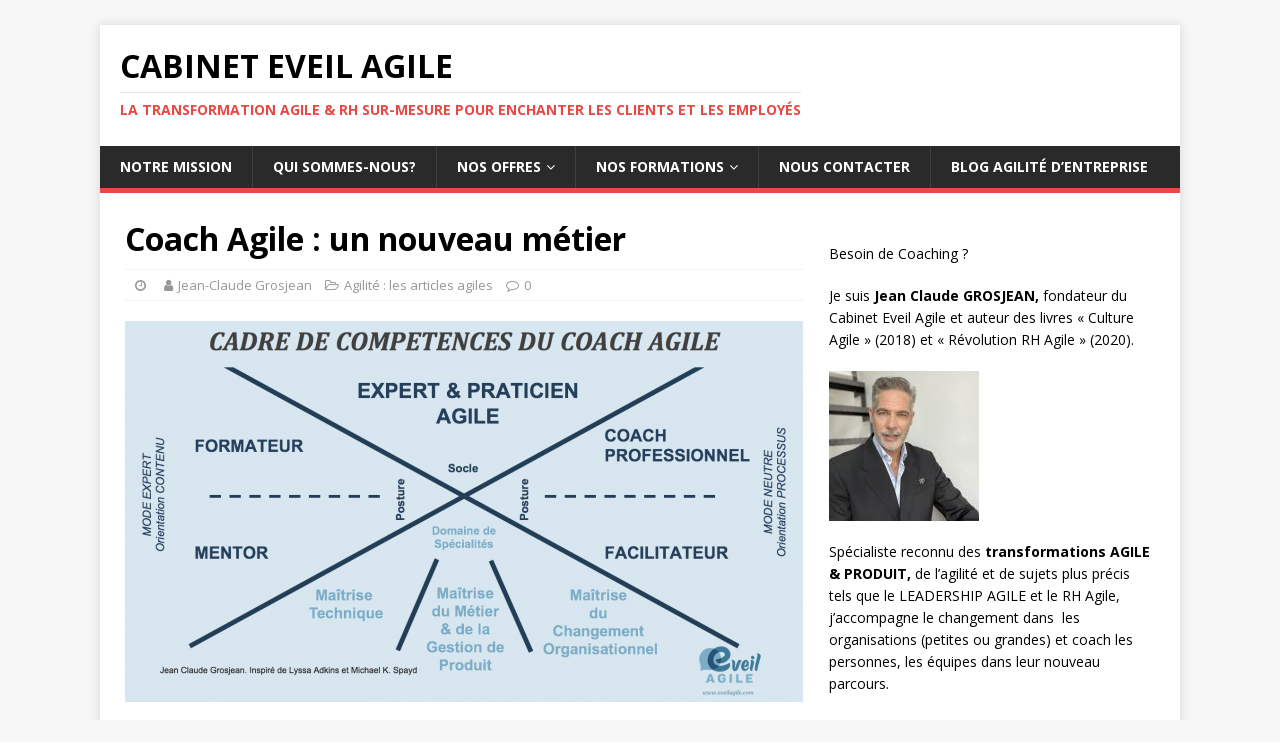

--- FILE ---
content_type: text/html; charset=UTF-8
request_url: https://www.eveilagile.com/coach-agile/
body_size: 17592
content:
<!DOCTYPE html>
<html class="no-js" lang="fr-FR">
<head>
<meta charset="UTF-8">
<meta name="viewport" content="width=device-width, initial-scale=1.0">
<link rel="profile" href="http://gmpg.org/xfn/11" />
<meta name='robots' content='index, follow, max-image-preview:large, max-snippet:-1, max-video-preview:-1' />

	<!-- This site is optimized with the Yoast SEO Premium plugin v22.7 (Yoast SEO v22.7) - https://yoast.com/wordpress/plugins/seo/ -->
	<title>Coach Agile : un nouveau métier - Cabinet Eveil Agile</title>
	<meta name="description" content="Coach agile est un nouveau métier lié au coaching d&#039;organisation. C&#039;est un rôle aux multiples facettes de plus en plus demandé dans les entreprises." />
	<link rel="canonical" href="http://www.eveilagile.com/coach-agile/" />
	<meta property="og:locale" content="fr_FR" />
	<meta property="og:type" content="article" />
	<meta property="og:title" content="Coach Agile : un nouveau métier" />
	<meta property="og:description" content="Coach agile est un nouveau métier lié au coaching d&#039;organisation. C&#039;est un rôle aux multiples facettes de plus en plus demandé dans les entreprises." />
	<meta property="og:url" content="http://www.eveilagile.com/coach-agile/" />
	<meta property="og:site_name" content="Cabinet Eveil Agile" />
	<meta property="article:published_time" content="2018-11-03T17:15:34+00:00" />
	<meta property="article:modified_time" content="2025-10-07T21:29:37+00:00" />
	<meta property="og:image" content="https://www.eveilagile.com/wp-content/uploads/2020/10/CadreComptencesCoachAgile.png" />
	<meta property="og:image:width" content="1444" />
	<meta property="og:image:height" content="806" />
	<meta property="og:image:type" content="image/png" />
	<meta name="author" content="Jean-Claude Grosjean" />
	<meta name="twitter:label1" content="Écrit par" />
	<meta name="twitter:data1" content="Jean-Claude Grosjean" />
	<meta name="twitter:label2" content="Durée de lecture estimée" />
	<meta name="twitter:data2" content="6 minutes" />
	<script type="application/ld+json" class="yoast-schema-graph">{"@context":"https://schema.org","@graph":[{"@type":"WebPage","@id":"https://www.eveilagile.com/coach-agile/","url":"http://www.eveilagile.com/coach-agile/","name":"Coach Agile : un nouveau métier - Cabinet Eveil Agile","isPartOf":{"@id":"https://www.eveilagile.com/#website"},"primaryImageOfPage":{"@id":"http://www.eveilagile.com/coach-agile/#primaryimage"},"image":{"@id":"http://www.eveilagile.com/coach-agile/#primaryimage"},"thumbnailUrl":"https://www.eveilagile.com/wp-content/uploads/2020/10/CadreComptencesCoachAgile.png","datePublished":"2018-11-03T17:15:34+00:00","dateModified":"2025-10-07T21:29:37+00:00","author":{"@id":"https://www.eveilagile.com/#/schema/person/815bd48515f2c0c54a8e10f73c4aee0c"},"description":"Coach agile est un nouveau métier lié au coaching d'organisation. C'est un rôle aux multiples facettes de plus en plus demandé dans les entreprises.","inLanguage":"fr-FR","potentialAction":[{"@type":"ReadAction","target":["http://www.eveilagile.com/coach-agile/"]}]},{"@type":"ImageObject","inLanguage":"fr-FR","@id":"http://www.eveilagile.com/coach-agile/#primaryimage","url":"https://www.eveilagile.com/wp-content/uploads/2020/10/CadreComptencesCoachAgile.png","contentUrl":"https://www.eveilagile.com/wp-content/uploads/2020/10/CadreComptencesCoachAgile.png","width":1444,"height":806,"caption":"cadre compétence coach agile"},{"@type":"WebSite","@id":"https://www.eveilagile.com/#website","url":"https://www.eveilagile.com/","name":"Cabinet Eveil Agile","description":"La transformation agile &amp; RH sur-mesure pour enchanter les clients et les employés","potentialAction":[{"@type":"SearchAction","target":{"@type":"EntryPoint","urlTemplate":"https://www.eveilagile.com/?s={search_term_string}"},"query-input":"required name=search_term_string"}],"inLanguage":"fr-FR"},{"@type":"Person","@id":"https://www.eveilagile.com/#/schema/person/815bd48515f2c0c54a8e10f73c4aee0c","name":"Jean-Claude Grosjean","image":{"@type":"ImageObject","inLanguage":"fr-FR","@id":"https://www.eveilagile.com/#/schema/person/image/","url":"https://secure.gravatar.com/avatar/ce98206cafbd137079c111d48d691640?s=96&d=mm&r=g","contentUrl":"https://secure.gravatar.com/avatar/ce98206cafbd137079c111d48d691640?s=96&d=mm&r=g","caption":"Jean-Claude Grosjean"},"description":"Coach agile d'entreprise et formateur, Jean-Claude Grosjean est le fondateur du cabinet Eveil Agile et l’auteur des livres « Culture Agile » (2018) et \"Revolution RH Agile\" (2020). Son blog « qualitystreet.fr » est une référence reconnue sur l’agilité, le coaching agile et la facilitation. Depuis plus de 15 ans, il s'est spécialisé dans la transformation agile d'entreprise, le conseil RH agile et la mise en place d'organisations orientées Produit à PARIS, GENEVE et LAUSANNE. Me contacter: +33 6.20.98.58.40","url":"https://www.eveilagile.com/author/admin/"}]}</script>
	<!-- / Yoast SEO Premium plugin. -->


<link rel='dns-prefetch' href='//www.eveilagile.com' />
<link rel='dns-prefetch' href='//fonts.googleapis.com' />
<link rel="alternate" type="application/rss+xml" title="Cabinet Eveil Agile &raquo; Flux" href="https://www.eveilagile.com/feed/" />
<link rel="alternate" type="application/rss+xml" title="Cabinet Eveil Agile &raquo; Flux des commentaires" href="https://www.eveilagile.com/comments/feed/" />
<script type="text/javascript">
/* <![CDATA[ */
window._wpemojiSettings = {"baseUrl":"https:\/\/s.w.org\/images\/core\/emoji\/15.0.3\/72x72\/","ext":".png","svgUrl":"https:\/\/s.w.org\/images\/core\/emoji\/15.0.3\/svg\/","svgExt":".svg","source":{"concatemoji":"https:\/\/www.eveilagile.com\/wp-includes\/js\/wp-emoji-release.min.js?ver=6.5.7"}};
/*! This file is auto-generated */
!function(i,n){var o,s,e;function c(e){try{var t={supportTests:e,timestamp:(new Date).valueOf()};sessionStorage.setItem(o,JSON.stringify(t))}catch(e){}}function p(e,t,n){e.clearRect(0,0,e.canvas.width,e.canvas.height),e.fillText(t,0,0);var t=new Uint32Array(e.getImageData(0,0,e.canvas.width,e.canvas.height).data),r=(e.clearRect(0,0,e.canvas.width,e.canvas.height),e.fillText(n,0,0),new Uint32Array(e.getImageData(0,0,e.canvas.width,e.canvas.height).data));return t.every(function(e,t){return e===r[t]})}function u(e,t,n){switch(t){case"flag":return n(e,"\ud83c\udff3\ufe0f\u200d\u26a7\ufe0f","\ud83c\udff3\ufe0f\u200b\u26a7\ufe0f")?!1:!n(e,"\ud83c\uddfa\ud83c\uddf3","\ud83c\uddfa\u200b\ud83c\uddf3")&&!n(e,"\ud83c\udff4\udb40\udc67\udb40\udc62\udb40\udc65\udb40\udc6e\udb40\udc67\udb40\udc7f","\ud83c\udff4\u200b\udb40\udc67\u200b\udb40\udc62\u200b\udb40\udc65\u200b\udb40\udc6e\u200b\udb40\udc67\u200b\udb40\udc7f");case"emoji":return!n(e,"\ud83d\udc26\u200d\u2b1b","\ud83d\udc26\u200b\u2b1b")}return!1}function f(e,t,n){var r="undefined"!=typeof WorkerGlobalScope&&self instanceof WorkerGlobalScope?new OffscreenCanvas(300,150):i.createElement("canvas"),a=r.getContext("2d",{willReadFrequently:!0}),o=(a.textBaseline="top",a.font="600 32px Arial",{});return e.forEach(function(e){o[e]=t(a,e,n)}),o}function t(e){var t=i.createElement("script");t.src=e,t.defer=!0,i.head.appendChild(t)}"undefined"!=typeof Promise&&(o="wpEmojiSettingsSupports",s=["flag","emoji"],n.supports={everything:!0,everythingExceptFlag:!0},e=new Promise(function(e){i.addEventListener("DOMContentLoaded",e,{once:!0})}),new Promise(function(t){var n=function(){try{var e=JSON.parse(sessionStorage.getItem(o));if("object"==typeof e&&"number"==typeof e.timestamp&&(new Date).valueOf()<e.timestamp+604800&&"object"==typeof e.supportTests)return e.supportTests}catch(e){}return null}();if(!n){if("undefined"!=typeof Worker&&"undefined"!=typeof OffscreenCanvas&&"undefined"!=typeof URL&&URL.createObjectURL&&"undefined"!=typeof Blob)try{var e="postMessage("+f.toString()+"("+[JSON.stringify(s),u.toString(),p.toString()].join(",")+"));",r=new Blob([e],{type:"text/javascript"}),a=new Worker(URL.createObjectURL(r),{name:"wpTestEmojiSupports"});return void(a.onmessage=function(e){c(n=e.data),a.terminate(),t(n)})}catch(e){}c(n=f(s,u,p))}t(n)}).then(function(e){for(var t in e)n.supports[t]=e[t],n.supports.everything=n.supports.everything&&n.supports[t],"flag"!==t&&(n.supports.everythingExceptFlag=n.supports.everythingExceptFlag&&n.supports[t]);n.supports.everythingExceptFlag=n.supports.everythingExceptFlag&&!n.supports.flag,n.DOMReady=!1,n.readyCallback=function(){n.DOMReady=!0}}).then(function(){return e}).then(function(){var e;n.supports.everything||(n.readyCallback(),(e=n.source||{}).concatemoji?t(e.concatemoji):e.wpemoji&&e.twemoji&&(t(e.twemoji),t(e.wpemoji)))}))}((window,document),window._wpemojiSettings);
/* ]]> */
</script>
<style id='wp-emoji-styles-inline-css' type='text/css'>

	img.wp-smiley, img.emoji {
		display: inline !important;
		border: none !important;
		box-shadow: none !important;
		height: 1em !important;
		width: 1em !important;
		margin: 0 0.07em !important;
		vertical-align: -0.1em !important;
		background: none !important;
		padding: 0 !important;
	}
</style>
<link rel='stylesheet' id='wp-block-library-css' href='https://www.eveilagile.com/wp-includes/css/dist/block-library/style.min.css?ver=6.5.7' type='text/css' media='all' />
<style id='classic-theme-styles-inline-css' type='text/css'>
/*! This file is auto-generated */
.wp-block-button__link{color:#fff;background-color:#32373c;border-radius:9999px;box-shadow:none;text-decoration:none;padding:calc(.667em + 2px) calc(1.333em + 2px);font-size:1.125em}.wp-block-file__button{background:#32373c;color:#fff;text-decoration:none}
</style>
<style id='global-styles-inline-css' type='text/css'>
body{--wp--preset--color--black: #000000;--wp--preset--color--cyan-bluish-gray: #abb8c3;--wp--preset--color--white: #ffffff;--wp--preset--color--pale-pink: #f78da7;--wp--preset--color--vivid-red: #cf2e2e;--wp--preset--color--luminous-vivid-orange: #ff6900;--wp--preset--color--luminous-vivid-amber: #fcb900;--wp--preset--color--light-green-cyan: #7bdcb5;--wp--preset--color--vivid-green-cyan: #00d084;--wp--preset--color--pale-cyan-blue: #8ed1fc;--wp--preset--color--vivid-cyan-blue: #0693e3;--wp--preset--color--vivid-purple: #9b51e0;--wp--preset--gradient--vivid-cyan-blue-to-vivid-purple: linear-gradient(135deg,rgba(6,147,227,1) 0%,rgb(155,81,224) 100%);--wp--preset--gradient--light-green-cyan-to-vivid-green-cyan: linear-gradient(135deg,rgb(122,220,180) 0%,rgb(0,208,130) 100%);--wp--preset--gradient--luminous-vivid-amber-to-luminous-vivid-orange: linear-gradient(135deg,rgba(252,185,0,1) 0%,rgba(255,105,0,1) 100%);--wp--preset--gradient--luminous-vivid-orange-to-vivid-red: linear-gradient(135deg,rgba(255,105,0,1) 0%,rgb(207,46,46) 100%);--wp--preset--gradient--very-light-gray-to-cyan-bluish-gray: linear-gradient(135deg,rgb(238,238,238) 0%,rgb(169,184,195) 100%);--wp--preset--gradient--cool-to-warm-spectrum: linear-gradient(135deg,rgb(74,234,220) 0%,rgb(151,120,209) 20%,rgb(207,42,186) 40%,rgb(238,44,130) 60%,rgb(251,105,98) 80%,rgb(254,248,76) 100%);--wp--preset--gradient--blush-light-purple: linear-gradient(135deg,rgb(255,206,236) 0%,rgb(152,150,240) 100%);--wp--preset--gradient--blush-bordeaux: linear-gradient(135deg,rgb(254,205,165) 0%,rgb(254,45,45) 50%,rgb(107,0,62) 100%);--wp--preset--gradient--luminous-dusk: linear-gradient(135deg,rgb(255,203,112) 0%,rgb(199,81,192) 50%,rgb(65,88,208) 100%);--wp--preset--gradient--pale-ocean: linear-gradient(135deg,rgb(255,245,203) 0%,rgb(182,227,212) 50%,rgb(51,167,181) 100%);--wp--preset--gradient--electric-grass: linear-gradient(135deg,rgb(202,248,128) 0%,rgb(113,206,126) 100%);--wp--preset--gradient--midnight: linear-gradient(135deg,rgb(2,3,129) 0%,rgb(40,116,252) 100%);--wp--preset--font-size--small: 13px;--wp--preset--font-size--medium: 20px;--wp--preset--font-size--large: 36px;--wp--preset--font-size--x-large: 42px;--wp--preset--spacing--20: 0.44rem;--wp--preset--spacing--30: 0.67rem;--wp--preset--spacing--40: 1rem;--wp--preset--spacing--50: 1.5rem;--wp--preset--spacing--60: 2.25rem;--wp--preset--spacing--70: 3.38rem;--wp--preset--spacing--80: 5.06rem;--wp--preset--shadow--natural: 6px 6px 9px rgba(0, 0, 0, 0.2);--wp--preset--shadow--deep: 12px 12px 50px rgba(0, 0, 0, 0.4);--wp--preset--shadow--sharp: 6px 6px 0px rgba(0, 0, 0, 0.2);--wp--preset--shadow--outlined: 6px 6px 0px -3px rgba(255, 255, 255, 1), 6px 6px rgba(0, 0, 0, 1);--wp--preset--shadow--crisp: 6px 6px 0px rgba(0, 0, 0, 1);}:where(.is-layout-flex){gap: 0.5em;}:where(.is-layout-grid){gap: 0.5em;}body .is-layout-flex{display: flex;}body .is-layout-flex{flex-wrap: wrap;align-items: center;}body .is-layout-flex > *{margin: 0;}body .is-layout-grid{display: grid;}body .is-layout-grid > *{margin: 0;}:where(.wp-block-columns.is-layout-flex){gap: 2em;}:where(.wp-block-columns.is-layout-grid){gap: 2em;}:where(.wp-block-post-template.is-layout-flex){gap: 1.25em;}:where(.wp-block-post-template.is-layout-grid){gap: 1.25em;}.has-black-color{color: var(--wp--preset--color--black) !important;}.has-cyan-bluish-gray-color{color: var(--wp--preset--color--cyan-bluish-gray) !important;}.has-white-color{color: var(--wp--preset--color--white) !important;}.has-pale-pink-color{color: var(--wp--preset--color--pale-pink) !important;}.has-vivid-red-color{color: var(--wp--preset--color--vivid-red) !important;}.has-luminous-vivid-orange-color{color: var(--wp--preset--color--luminous-vivid-orange) !important;}.has-luminous-vivid-amber-color{color: var(--wp--preset--color--luminous-vivid-amber) !important;}.has-light-green-cyan-color{color: var(--wp--preset--color--light-green-cyan) !important;}.has-vivid-green-cyan-color{color: var(--wp--preset--color--vivid-green-cyan) !important;}.has-pale-cyan-blue-color{color: var(--wp--preset--color--pale-cyan-blue) !important;}.has-vivid-cyan-blue-color{color: var(--wp--preset--color--vivid-cyan-blue) !important;}.has-vivid-purple-color{color: var(--wp--preset--color--vivid-purple) !important;}.has-black-background-color{background-color: var(--wp--preset--color--black) !important;}.has-cyan-bluish-gray-background-color{background-color: var(--wp--preset--color--cyan-bluish-gray) !important;}.has-white-background-color{background-color: var(--wp--preset--color--white) !important;}.has-pale-pink-background-color{background-color: var(--wp--preset--color--pale-pink) !important;}.has-vivid-red-background-color{background-color: var(--wp--preset--color--vivid-red) !important;}.has-luminous-vivid-orange-background-color{background-color: var(--wp--preset--color--luminous-vivid-orange) !important;}.has-luminous-vivid-amber-background-color{background-color: var(--wp--preset--color--luminous-vivid-amber) !important;}.has-light-green-cyan-background-color{background-color: var(--wp--preset--color--light-green-cyan) !important;}.has-vivid-green-cyan-background-color{background-color: var(--wp--preset--color--vivid-green-cyan) !important;}.has-pale-cyan-blue-background-color{background-color: var(--wp--preset--color--pale-cyan-blue) !important;}.has-vivid-cyan-blue-background-color{background-color: var(--wp--preset--color--vivid-cyan-blue) !important;}.has-vivid-purple-background-color{background-color: var(--wp--preset--color--vivid-purple) !important;}.has-black-border-color{border-color: var(--wp--preset--color--black) !important;}.has-cyan-bluish-gray-border-color{border-color: var(--wp--preset--color--cyan-bluish-gray) !important;}.has-white-border-color{border-color: var(--wp--preset--color--white) !important;}.has-pale-pink-border-color{border-color: var(--wp--preset--color--pale-pink) !important;}.has-vivid-red-border-color{border-color: var(--wp--preset--color--vivid-red) !important;}.has-luminous-vivid-orange-border-color{border-color: var(--wp--preset--color--luminous-vivid-orange) !important;}.has-luminous-vivid-amber-border-color{border-color: var(--wp--preset--color--luminous-vivid-amber) !important;}.has-light-green-cyan-border-color{border-color: var(--wp--preset--color--light-green-cyan) !important;}.has-vivid-green-cyan-border-color{border-color: var(--wp--preset--color--vivid-green-cyan) !important;}.has-pale-cyan-blue-border-color{border-color: var(--wp--preset--color--pale-cyan-blue) !important;}.has-vivid-cyan-blue-border-color{border-color: var(--wp--preset--color--vivid-cyan-blue) !important;}.has-vivid-purple-border-color{border-color: var(--wp--preset--color--vivid-purple) !important;}.has-vivid-cyan-blue-to-vivid-purple-gradient-background{background: var(--wp--preset--gradient--vivid-cyan-blue-to-vivid-purple) !important;}.has-light-green-cyan-to-vivid-green-cyan-gradient-background{background: var(--wp--preset--gradient--light-green-cyan-to-vivid-green-cyan) !important;}.has-luminous-vivid-amber-to-luminous-vivid-orange-gradient-background{background: var(--wp--preset--gradient--luminous-vivid-amber-to-luminous-vivid-orange) !important;}.has-luminous-vivid-orange-to-vivid-red-gradient-background{background: var(--wp--preset--gradient--luminous-vivid-orange-to-vivid-red) !important;}.has-very-light-gray-to-cyan-bluish-gray-gradient-background{background: var(--wp--preset--gradient--very-light-gray-to-cyan-bluish-gray) !important;}.has-cool-to-warm-spectrum-gradient-background{background: var(--wp--preset--gradient--cool-to-warm-spectrum) !important;}.has-blush-light-purple-gradient-background{background: var(--wp--preset--gradient--blush-light-purple) !important;}.has-blush-bordeaux-gradient-background{background: var(--wp--preset--gradient--blush-bordeaux) !important;}.has-luminous-dusk-gradient-background{background: var(--wp--preset--gradient--luminous-dusk) !important;}.has-pale-ocean-gradient-background{background: var(--wp--preset--gradient--pale-ocean) !important;}.has-electric-grass-gradient-background{background: var(--wp--preset--gradient--electric-grass) !important;}.has-midnight-gradient-background{background: var(--wp--preset--gradient--midnight) !important;}.has-small-font-size{font-size: var(--wp--preset--font-size--small) !important;}.has-medium-font-size{font-size: var(--wp--preset--font-size--medium) !important;}.has-large-font-size{font-size: var(--wp--preset--font-size--large) !important;}.has-x-large-font-size{font-size: var(--wp--preset--font-size--x-large) !important;}
.wp-block-navigation a:where(:not(.wp-element-button)){color: inherit;}
:where(.wp-block-post-template.is-layout-flex){gap: 1.25em;}:where(.wp-block-post-template.is-layout-grid){gap: 1.25em;}
:where(.wp-block-columns.is-layout-flex){gap: 2em;}:where(.wp-block-columns.is-layout-grid){gap: 2em;}
.wp-block-pullquote{font-size: 1.5em;line-height: 1.6;}
</style>
<link rel='stylesheet' id='contact-form-7-css' href='https://www.eveilagile.com/wp-content/plugins/contact-form-7/includes/css/styles.css?ver=5.7.6' type='text/css' media='all' />
<link rel='stylesheet' id='wpos-slick-style-css' href='https://www.eveilagile.com/wp-content/plugins/wp-trending-post-slider-and-widget/assets/css/slick.css?ver=1.8' type='text/css' media='all' />
<link rel='stylesheet' id='wtpsw-public-style-css' href='https://www.eveilagile.com/wp-content/plugins/wp-trending-post-slider-and-widget/assets/css/wtpsw-public.css?ver=1.8' type='text/css' media='all' />
<link rel='stylesheet' id='mh-google-fonts-css' href='https://fonts.googleapis.com/css?family=Open+Sans:400,400italic,700,600' type='text/css' media='all' />
<link rel='stylesheet' id='mh-magazine-lite-css' href='https://www.eveilagile.com/wp-content/themes/mh-magazine-lite/style.css?ver=2.9.2' type='text/css' media='all' />
<link rel='stylesheet' id='mh-font-awesome-css' href='https://www.eveilagile.com/wp-content/themes/mh-magazine-lite/includes/font-awesome.min.css' type='text/css' media='all' />
<style id='kadence-blocks-global-variables-inline-css' type='text/css'>
:root {--global-kb-font-size-sm:clamp(0.8rem, 0.73rem + 0.217vw, 0.9rem);--global-kb-font-size-md:clamp(1.1rem, 0.995rem + 0.326vw, 1.25rem);--global-kb-font-size-lg:clamp(1.75rem, 1.576rem + 0.543vw, 2rem);--global-kb-font-size-xl:clamp(2.25rem, 1.728rem + 1.63vw, 3rem);--global-kb-font-size-xxl:clamp(2.5rem, 1.456rem + 3.26vw, 4rem);--global-kb-font-size-xxxl:clamp(2.75rem, 0.489rem + 7.065vw, 6rem);}:root {--global-palette1: #3182CE;--global-palette2: #2B6CB0;--global-palette3: #1A202C;--global-palette4: #2D3748;--global-palette5: #4A5568;--global-palette6: #718096;--global-palette7: #EDF2F7;--global-palette8: #F7FAFC;--global-palette9: #ffffff;}
</style>
<link rel='stylesheet' id='sib-front-css-css' href='https://www.eveilagile.com/wp-content/plugins/mailin/css/mailin-front.css?ver=6.5.7' type='text/css' media='all' />
<script type="text/javascript" src="https://www.eveilagile.com/wp-includes/js/jquery/jquery.min.js?ver=3.7.1" id="jquery-core-js"></script>
<script type="text/javascript" src="https://www.eveilagile.com/wp-includes/js/jquery/jquery-migrate.min.js?ver=3.4.1" id="jquery-migrate-js"></script>
<script type="text/javascript" src="https://www.eveilagile.com/wp-content/themes/mh-magazine-lite/js/scripts.js?ver=2.9.2" id="mh-scripts-js"></script>
<script type="text/javascript" id="sib-front-js-js-extra">
/* <![CDATA[ */
var sibErrMsg = {"invalidMail":"Please fill out valid email address","requiredField":"Please fill out required fields","invalidDateFormat":"Please fill out valid date format","invalidSMSFormat":"Please fill out valid phone number"};
var ajax_sib_front_object = {"ajax_url":"https:\/\/www.eveilagile.com\/wp-admin\/admin-ajax.php","ajax_nonce":"1d3a038523","flag_url":"https:\/\/www.eveilagile.com\/wp-content\/plugins\/mailin\/img\/flags\/"};
/* ]]> */
</script>
<script type="text/javascript" src="https://www.eveilagile.com/wp-content/plugins/mailin/js/mailin-front.js?ver=1715897161" id="sib-front-js-js"></script>
<link rel="https://api.w.org/" href="https://www.eveilagile.com/wp-json/" /><link rel="alternate" type="application/json" href="https://www.eveilagile.com/wp-json/wp/v2/posts/627" /><link rel="EditURI" type="application/rsd+xml" title="RSD" href="https://www.eveilagile.com/xmlrpc.php?rsd" />
<meta name="generator" content="WordPress 6.5.7" />
<link rel='shortlink' href='https://www.eveilagile.com/?p=627' />
<link rel="alternate" type="application/json+oembed" href="https://www.eveilagile.com/wp-json/oembed/1.0/embed?url=https%3A%2F%2Fwww.eveilagile.com%2Fcoach-agile%2F" />
<link rel="alternate" type="text/xml+oembed" href="https://www.eveilagile.com/wp-json/oembed/1.0/embed?url=https%3A%2F%2Fwww.eveilagile.com%2Fcoach-agile%2F&#038;format=xml" />
<!--[if lt IE 9]>
<script src="https://www.eveilagile.com/wp-content/themes/mh-magazine-lite/js/css3-mediaqueries.js"></script>
<![endif]-->
<link rel="icon" href="https://www.eveilagile.com/wp-content/uploads/2019/12/Logomark-150x150.png" sizes="32x32" />
<link rel="icon" href="https://www.eveilagile.com/wp-content/uploads/2019/12/Logomark-e1577142549185.png" sizes="192x192" />
<link rel="apple-touch-icon" href="https://www.eveilagile.com/wp-content/uploads/2019/12/Logomark-e1577142549185.png" />
<meta name="msapplication-TileImage" content="https://www.eveilagile.com/wp-content/uploads/2019/12/Logomark-e1577142549185.png" />
</head>
<body id="mh-mobile" class="post-template-default single single-post postid-627 single-format-standard cbc-page mh-right-sb" itemscope="itemscope" itemtype="https://schema.org/WebPage">
<div class="mh-container mh-container-outer">
<div class="mh-header-mobile-nav mh-clearfix"></div>
<header class="mh-header" itemscope="itemscope" itemtype="https://schema.org/WPHeader">
	<div class="mh-container mh-container-inner mh-row mh-clearfix">
		<div class="mh-custom-header mh-clearfix">
<div class="mh-site-identity">
<div class="mh-site-logo" role="banner" itemscope="itemscope" itemtype="https://schema.org/Brand">
<div class="mh-header-text">
<a class="mh-header-text-link" href="https://www.eveilagile.com/" title="Cabinet Eveil Agile" rel="home">
<h2 class="mh-header-title">Cabinet Eveil Agile</h2>
<h3 class="mh-header-tagline">La transformation agile &amp; RH sur-mesure pour enchanter les clients et les employés</h3>
</a>
</div>
</div>
</div>
</div>
	</div>
	<div class="mh-main-nav-wrap">
		<nav class="mh-navigation mh-main-nav mh-container mh-container-inner mh-clearfix" itemscope="itemscope" itemtype="https://schema.org/SiteNavigationElement">
			<div class="menu-menu-1-container"><ul id="menu-menu-1" class="menu"><li id="menu-item-737" class="menu-item menu-item-type-post_type menu-item-object-page menu-item-home menu-item-737"><a href="https://www.eveilagile.com/">Notre mission</a></li>
<li id="menu-item-725" class="menu-item menu-item-type-post_type menu-item-object-page menu-item-725"><a href="https://www.eveilagile.com/suis/">Qui sommes-nous?</a></li>
<li id="menu-item-726" class="menu-item menu-item-type-post_type menu-item-object-page menu-item-has-children menu-item-726"><a href="https://www.eveilagile.com/mes-prestations/">Nos offres</a>
<ul class="sub-menu">
	<li id="menu-item-733" class="menu-item menu-item-type-post_type menu-item-object-page menu-item-733"><a href="https://www.eveilagile.com/eveil-agile-organisation/">Offre Transformation agile et Culture Agile</a></li>
	<li id="menu-item-1347" class="menu-item menu-item-type-post_type menu-item-object-post menu-item-1347"><a href="https://www.eveilagile.com/booster-rh-agile/">Offre RH Agile et People Operations</a></li>
	<li id="menu-item-1470" class="menu-item menu-item-type-post_type menu-item-object-page menu-item-1470"><a href="https://www.eveilagile.com/coaching-agile-managerial/">Coaching Agile Managerial</a></li>
</ul>
</li>
<li id="menu-item-1174" class="menu-item menu-item-type-post_type menu-item-object-page menu-item-has-children menu-item-1174"><a href="https://www.eveilagile.com/nos-formations-entreprise-agile/">Nos formations</a>
<ul class="sub-menu">
	<li id="menu-item-1114" class="menu-item menu-item-type-post_type menu-item-object-page menu-item-1114"><a href="https://www.eveilagile.com/formation-rh-agile/">Formation RH Agile</a></li>
	<li id="menu-item-1222" class="menu-item menu-item-type-custom menu-item-object-custom menu-item-1222"><a href="https://www.qualitystreet.fr/masterclass-coach-agile-interne/">MasterClass Coach Agile Interne</a></li>
	<li id="menu-item-731" class="menu-item menu-item-type-post_type menu-item-object-page menu-item-731"><a href="https://www.eveilagile.com/mes-prestations/masterclass-transformation-agile/">MasterClass Devenir un agent du changement agile</a></li>
</ul>
</li>
<li id="menu-item-736" class="menu-item menu-item-type-post_type menu-item-object-page menu-item-736"><a href="https://www.eveilagile.com/contacter/">Nous contacter</a></li>
<li id="menu-item-735" class="menu-item menu-item-type-post_type menu-item-object-page current_page_parent menu-item-735"><a href="https://www.eveilagile.com/les-articles-du-coach/">Blog Agilité d’Entreprise</a></li>
</ul></div>		</nav>
	</div>
</header><div class="mh-wrapper mh-clearfix">
	<div id="main-content" class="mh-content" role="main" itemprop="mainContentOfPage"><article id="post-627" class="post-627 post type-post status-publish format-standard has-post-thumbnail hentry category-agilite-articles-agiles tag-coach-agile tag-coaching-agile tag-coaching-dequipe tag-coaching-dorganisation">
	<header class="entry-header mh-clearfix"><h1 class="entry-title">Coach Agile : un nouveau métier</h1><p class="mh-meta entry-meta">
<span class="entry-meta-date updated"><i class="fa fa-clock-o"></i><a href="https://www.eveilagile.com/2018/11/"></a></span>
<span class="entry-meta-author author vcard"><i class="fa fa-user"></i><a class="fn" href="https://www.eveilagile.com/author/admin/">Jean-Claude Grosjean</a></span>
<span class="entry-meta-categories"><i class="fa fa-folder-open-o"></i><a href="https://www.eveilagile.com/category/agilite-articles-agiles/" rel="category tag">Agilité : les articles agiles</a></span>
<span class="entry-meta-comments"><i class="fa fa-comment-o"></i><a class="mh-comment-scroll" href="https://www.eveilagile.com/coach-agile/#mh-comments">0</a></span>
</p>
	</header>
		<div class="entry-content mh-clearfix">
<figure class="entry-thumbnail">
<img src="https://www.eveilagile.com/wp-content/uploads/2020/10/CadreComptencesCoachAgile-678x381.png" alt="cadre compétence coach agile" title="CadreComptencesCoachAgile" />
</figure>

<h2 class="wp-block-heading" id="h-coach-agile-un-nouveau-metier">Coach Agile : un nouveau métier</h2>



<blockquote class="wp-block-quote is-layout-flow wp-block-quote-is-layout-flow">
<p>Le travail du <strong>coach agile</strong> consiste à accompagner pour une durée déterminée une organisation, une équipe ou une personne dans son parcours vers ou dans l’agilité, pour des résultats concrets et mesurables. Il accompagne la transformation sur le plan organisationnel et humain.<br>Extrait du livre Culture Agile</p>
</blockquote>



<p>L’accent est mis sur la <a href="http://www.eveilagile.com/culture-agile/">culture agile</a>, une spécificité qui fait que le « <strong>Coach agile</strong> » va au-delà de la posture classique du coach et s&rsquo;aventure sur d’autres terrains : formation, mentorat, conseil &amp; facilitation pour permettre à son client d’atteindre en toute autonomie les objectifs qu’il s’est fixé.</p>



<h2 class="wp-block-heading" id="h-le-coach-agile-agit-au-niveau-de-l-organisation">Le COACH AGILE agit au niveau de l&rsquo;organisation</h2>



<p>Le métier de coach agile possède donc plusieurs facettes avec une forte orientation coaching d&rsquo;organisation &amp; <a href="http://www.eveilagile.com/coaching-dequipe-vers-maturite/">coaching d&rsquo;équipes</a>, deux champs sur lesquels le coaching agile, ancré depuis dès le départ sur le terrain des entreprises auprès des collectifs humains, insuffle un vent nouveau.</p>



<p><strong>L’expérience des grands contextes d’agilité</strong> (IT, hors IT, à l’échelle, à distance ou pour toute l’entreprise) et l&rsquo;incarnation de la culture agile constituent le socle de base. &nbsp;La<strong>&nbsp;maîtrise de <a href="http://www.eveilagile.com/analyse-demande-en-coaching/">techniques de coaching</a> et de facilitation</strong> sont <strong>INDISPENSABLES</strong> pour une pratique effective du métier. Le mentorat y tient une place privilégiée.</p>



<p>La spécialisation (« domaines de spécialités) se fait naturellement avec le temps et l&rsquo;experience. En ce qui mon concerne : le changement organisationnel (transformation des entreprises), le Product Management et le Métier (en l&rsquo;occurrence RH Agile).</p>



<figure class="wp-block-image"><a href="http://www.eveilagile.com/wp-content/uploads/2020/10/CadreCompetencesCoachAgile-Detail.png"><img fetchpriority="high" decoding="async" width="1436" height="804" src="http://www.eveilagile.com/wp-content/uploads/2020/10/CadreCompetencesCoachAgile-Detail.png" alt="" class="wp-image-1211" srcset="https://www.eveilagile.com/wp-content/uploads/2020/10/CadreCompetencesCoachAgile-Detail.png 1436w, https://www.eveilagile.com/wp-content/uploads/2020/10/CadreCompetencesCoachAgile-Detail-300x168.png 300w, https://www.eveilagile.com/wp-content/uploads/2020/10/CadreCompetencesCoachAgile-Detail-1024x573.png 1024w, https://www.eveilagile.com/wp-content/uploads/2020/10/CadreCompetencesCoachAgile-Detail-768x430.png 768w, https://www.eveilagile.com/wp-content/uploads/2020/10/CadreCompetencesCoachAgile-Detail-678x381.png 678w" sizes="(max-width: 1436px) 100vw, 1436px" /></a></figure>



<p><a href="https://coachagilegeneratif.ch/services-agiles-en-suisse">Nos services agiles en Suisse et à Paris</a></p>



<h3 class="wp-block-heading" id="h-jetez-un-coup-d-oeil-a-ma-vision-du-metier-de-coach-agile-dans-cette-interview">Jetez un coup d&rsquo;oeil à ma vision du métier de coach agile dans cette interview</h3>



<iframe title="YouTube video player" src="https://www.youtube.com/embed/mcXNKTTd8Ww" width="560" height="315" frameborder="0" allowfullscreen=""></iframe>



<div class="wp-block-group"><div class="wp-block-group__inner-container is-layout-flow wp-block-group-is-layout-flow"></div></div>



<h2 class="wp-block-heading" id="h-coaching-agile-et-formation"><strong>Coaching agile et formation</strong></h2>



<p>L&rsquo;agilité est une discipline jeune pas toujours bien connue ou maîtrisée par nos interlocuteurs&nbsp;: concepts, pratiques clés, valeurs, principes et <a href="http://www.eveilagile.com/culture-agile/">accélérateurs de culture agile</a> sont à enseigner. Le coach agile forme les équipes à l&rsquo;agilité, aux méthodes Scrum, Kanban, Scrumban, aux pratiques agiles, aux techniques d’innovation ou à des rôles plus spécifiques comme ScrumMaster ou Product Owner. Il envisage néanmoins son activité de formateur sous un nouvel angle&nbsp;: une pédagogie plus directe sur la base d’un apprentissage social et interactif, contextualisé et favorisant la proximité.</p>



<h2 class="wp-block-heading" id="h-coaching-agile-et-facilitation"><strong>Coaching agile et facilitation</strong></h2>



<p>Le coach agile est amené à faciliter les échanges entre les différentes parties-prenantes. Selon ses objectifs et les contextes, il anime certaines réunions, workshops spécifiques ou événements agiles guidant ainsi par l’exemple avant de s’effacer et de laisser complètement la main à ses clients.</p>



<h2 class="wp-block-heading" id="h-coaching-agile-et-mentorat"><strong>Coaching agile et mentorat</strong></h2>



<p>Le mentorat est une pratique d&rsquo;apprentissage éprouvée. Le coach agile partage ses connaissances, ses points de vue et propose sur le terrain un soutien individuel et personnalisé sur l’application de techniques agiles (apprises en formation par exemple). Le mentorat est particulièrement approprié pour les nouveaux rôles agiles (Scrum Master et Product Owner) et dans un contexte de transformation pour le facilitateur de changement, pour le <a href="http://www.eveilagile.com/management-agile-au-quotidien/">management (agile)</a>.</p>



<h2 class="wp-block-heading" id="h-coaching-agile-et-conseil"><strong>Coaching agile et conseil</strong></h2>



<p>Le consultant est attendu sur son expertise, sa capacité de diagnostic et sur les solutions qu&rsquo;il propose et parfois met en place. Cette dimension « conseil » est une dimension demandée par des clients confrontés à des problèmes et à des dysfonctionnements. La clarification des objectifs de la mission de coaching agile permet de cadrer l&rsquo;intervention et la mesure de « conseil » à distiller en particulier sur les postures Formateur et Mentor. Evidemment, cette dimension conseil &amp; expertise requiert beaucoup d&rsquo;experience (et de recul) puisque au delà des connaissances, c&rsquo;est surtout <strong>l&rsquo;utilisation et l&rsquo;application</strong> de ces savoirs et savoirs-faire dans des contextes variés qui feront la différence.</p>



<h2 class="wp-block-heading" id="h-coaching-agile-et-coaching-professionnel"><strong>Coaching agile et coaching professionnel</strong></h2>



<p>Dans coach agile, il y a coach. Le coaching est une facette de plus en plus marquée dans les interventions, phénomène accentué par des transformations agiles de plus grande ampleur. Le coach professionnel accompagne des personnes, des équipes ou des organisations pour le développement de leurs potentiels et de leurs savoir-faire dans le cadre d&rsquo;objectifs professionnels.&nbsp;<a href="http://www.eveilagile.com/analyse-demande-en-coaching/">Clarifier les objectifs avec son client</a>, cerner la situation, dresser le panorama et s&rsquo;accorder sur des indicateurs de réussite (le chemin à parcourir) sont des prérequis et des pratiques de coaching professionnel indispensables au coach agile.&nbsp;Dans le cadre de transformation agile à l&rsquo;échelle de l&rsquo;entreprise, l&rsquo;usage du <a href="https://coachagilegeneratif.ch/">Coaching génératif</a> prend tout son sens puisqu&rsquo;il s&rsquo;agit de créer quelque chose qui n&rsquo;a jamais existé auparavant et qui va nécessiter d&rsquo;ouvrir un espace d&rsquo;émergence et de changement créatif. <b>A l&rsquo;instar du coach professionnel, tout coach agile doit être </b><a style="font-weight: bold;" href="http://www.eveilagile.com/supervision-coach-agile/">supervisé.</a> Sans supervision, inutile donc de se prétendre coach agile<b>.</b></p>



<h2 class="wp-block-heading" id="h-coaching-agile-et-changement"><strong>Coaching agile et changement</strong></h2>



<p>Le coach agile est aussi un agent du changement pour les <a href="http://www.eveilagile.com/entreprise-agile/">entreprises sur le chemin de l’agilité</a>. Il est le partenaire privilégié du leader et du facilitateur de changement interne.</p>


<div class="wp-block-image">
<figure class="alignleft"><a href="http://www.eveilagile.com/wp-content/uploads/2020/09/Transformation-agile-Entreprise-Eveil-Agile.png"><img decoding="async" width="1542" height="862" src="http://www.eveilagile.com/wp-content/uploads/2020/09/Transformation-agile-Entreprise-Eveil-Agile.png" alt="transformation agile entreprise agilité" class="wp-image-1182" srcset="https://www.eveilagile.com/wp-content/uploads/2020/09/Transformation-agile-Entreprise-Eveil-Agile.png 1542w, https://www.eveilagile.com/wp-content/uploads/2020/09/Transformation-agile-Entreprise-Eveil-Agile-300x168.png 300w, https://www.eveilagile.com/wp-content/uploads/2020/09/Transformation-agile-Entreprise-Eveil-Agile-1024x572.png 1024w, https://www.eveilagile.com/wp-content/uploads/2020/09/Transformation-agile-Entreprise-Eveil-Agile-768x429.png 768w, https://www.eveilagile.com/wp-content/uploads/2020/09/Transformation-agile-Entreprise-Eveil-Agile-1536x859.png 1536w" sizes="(max-width: 1542px) 100vw, 1542px" /></a></figure></div>


<p>De réelles compétences en terme d&rsquo;accompagnement du changement mobilisant savoirs, savoirs-faire et savoir-être sont attendues.</p>



<p>Vous recherchez un coach disponible à Paris ou à Genève pour vous accompagner dans votre transformation? <a href="https://www.linkedin.com/in/jeanclaudegrosjean/">Découvrez mon profil et mes disponibilités</a>.</p>



<h2 class="wp-block-heading" id="h-pour-aller-plus-loin">Pour aller plus loin :</h2>



<p><strong>Nouveau ! </strong></p>



<figure class="wp-block-image"><a href="https://www.flashmentorat.agileaccelerator.fr/page-inscription2hwwb1pp"><img decoding="async" src="https://www.qualitystreet.fr/wp-content/uploads/2025/10/FlashMentorat-150x150.jpeg" alt="Flash Mentorat Agile By Jean-Claude Grosjean" class="wp-image-7977"/></a></figure>



<p>La clé de la maîtrise personnelle se joue aussi dans les livres et le travail de veille.</p>



<p><strong>Top des Ressources francophones en ligne conseillées :</strong></p>



<ul>
<li><a href="https://claudeaubry.fr">Scrum, agilité et Rock&rsquo;n roll</a></li>



<li><a href="https://agiliste.fr/le-blog/">L&rsquo;agiliste&nbsp;</a></li>



<li><a href="http://www.qualitystreet.fr">QualityStreet</a> (blog agile depuis 2007; Transformation agile et coaching)</li>



<li>Chaîne YouTube : <a href="https://www.youtube.com/c/LaMinuteAgile">https://www.youtube.com/c/LaMinuteAgile</a></li>



<li>Chaîne YouTube : <a href="https://www.youtube.com/@agileproductaccelerator">@agileproductaccelerator</a></li>
</ul>



<p><strong>Top 5 des Lectures francophones recommandées:</strong></p>



<ul>
<li><a href="https://www.amazon.fr/gp/product/2100779230/ref=as_li_tl?ie=UTF8&amp;camp=1642&amp;creative=6746&amp;creativeASIN=2100779230&amp;linkCode=as2&amp;tag=qualitystre0e-21&amp;linkId=3b82e99abbd0772fc44c43b3b2d358c8">Scrum pour une pratique vivante de l&rsquo;agilité</a> par Claude Aubry</li>



<li><a href="https://www.amazon.fr/gp/product/2100710389/ref=as_li_tl?ie=UTF8&amp;camp=1642&amp;creative=6746&amp;creativeASIN=2100710389&amp;linkCode=as2&amp;tag=qualitystre0e-21&amp;linkId=b537ec748e7400ae1308dc2a49001f0b">Kanban pour l&rsquo;IT</a> par Laurent Morisseau</li>



<li><a href="https://www.amazon.fr/gp/product/2212674317/ref=as_li_tl?ie=UTF8&amp;camp=1642&amp;creative=6746&amp;creativeASIN=2212674317&amp;linkCode=as2&amp;tag=qualitystre0e-21&amp;linkId=f2fb97263754c9c1467e8c0c945e9dfe">Coacher une équipe agile</a> par Veronique Messager</li>



<li><span id="productTitle" class="a-size-large"><a href="https://www.amazon.fr/gp/product/2354562519/ref=as_li_tl?ie=UTF8&amp;camp=1642&amp;creative=6746&amp;creativeASIN=2354562519&amp;linkCode=as2&amp;tag=qualitystre0e-21&amp;linkId=35132422fbf31954d31296c48ecb0aa1">Reinventing Organizations: Vers des communautés de travail inspirées</a> par Frédéric Laloux</span></li>



<li><a href="https://www.amazon.fr/gp/product/B07DXD8PRX/ref=as_li_tl?ie=UTF8&amp;camp=1642&amp;creative=6746&amp;creativeASIN=B07DXD8PRX&amp;linkCode=as2&amp;tag=qualitystre0e-21&amp;linkId=30f1cea56822c12bcfcc4045cd9b1e67">Culture Agile</a> par Jean Claude Grosjean</li>
</ul>



<p>&#8230;</p>
	</div><div class="entry-tags mh-clearfix"><i class="fa fa-tag"></i><ul><li><a href="https://www.eveilagile.com/tag/coach-agile/" rel="tag">coach agile</a></li><li><a href="https://www.eveilagile.com/tag/coaching-agile/" rel="tag">coaching agile</a></li><li><a href="https://www.eveilagile.com/tag/coaching-dequipe/" rel="tag">coaching d'equipe</a></li><li><a href="https://www.eveilagile.com/tag/coaching-dorganisation/" rel="tag">coaching d'organisation</a></li></ul></div></article><div class="mh-author-box mh-clearfix">
	<figure class="mh-author-box-avatar">
		<img alt='' src='https://secure.gravatar.com/avatar/ce98206cafbd137079c111d48d691640?s=90&#038;d=mm&#038;r=g' srcset='https://secure.gravatar.com/avatar/ce98206cafbd137079c111d48d691640?s=180&#038;d=mm&#038;r=g 2x' class='avatar avatar-90 photo' height='90' width='90' loading='lazy' decoding='async'/>	</figure>
	<div class="mh-author-box-header">
		<span class="mh-author-box-name">
			A propos de Jean-Claude Grosjean		</span>
					<span class="mh-author-box-postcount">
				<a href="https://www.eveilagile.com/author/admin/" title="Plus d’articles rédigés par Jean-Claude Grosjean'">
					57 Articles				</a>
			</span>
			</div>
			<div class="mh-author-box-bio">
			Coach agile d'entreprise et formateur, Jean-Claude Grosjean est le fondateur du cabinet Eveil Agile et l’auteur des livres « Culture Agile » (2018) et "Revolution RH Agile" (2020). 
Son blog « qualitystreet.fr » est une référence reconnue sur l’agilité, le coaching agile et la facilitation.
Depuis plus de 15 ans, il s'est spécialisé dans la transformation agile d'entreprise, le conseil RH agile et la mise en place d'organisations orientées Produit à PARIS, GENEVE et LAUSANNE.
Me contacter: +33 6.20.98.58.40		</div>
	</div><nav class="mh-post-nav mh-row mh-clearfix" itemscope="itemscope" itemtype="https://schema.org/SiteNavigationElement">
<div class="mh-col-1-2 mh-post-nav-item mh-post-nav-prev">
<a href="https://www.eveilagile.com/rh-agile-les-nouveaux-enjeux/" rel="prev"><img width="80" height="60" src="https://www.eveilagile.com/wp-content/uploads/2020/11/PyramideRH-AGILE-2020-80x60.png" class="attachment-mh-magazine-lite-small size-mh-magazine-lite-small wp-post-image" alt="pyramide RH Agile" decoding="async" loading="lazy" srcset="https://www.eveilagile.com/wp-content/uploads/2020/11/PyramideRH-AGILE-2020-80x60.png 80w, https://www.eveilagile.com/wp-content/uploads/2020/11/PyramideRH-AGILE-2020-678x509.png 678w, https://www.eveilagile.com/wp-content/uploads/2020/11/PyramideRH-AGILE-2020-326x245.png 326w" sizes="(max-width: 80px) 100vw, 80px" /><span>Précédent</span><p>RH Agile : les nouveaux enjeux</p></a></div>
<div class="mh-col-1-2 mh-post-nav-item mh-post-nav-next">
<a href="https://www.eveilagile.com/non-le-flex-office-ce-nest-pas-agile/" rel="next"><img width="80" height="60" src="https://www.eveilagile.com/wp-content/uploads/2018/11/IMG_0875.jpg" class="attachment-mh-magazine-lite-small size-mh-magazine-lite-small wp-post-image" alt="agile flex office" decoding="async" loading="lazy" srcset="https://www.eveilagile.com/wp-content/uploads/2018/11/IMG_0875.jpg 2016w, https://www.eveilagile.com/wp-content/uploads/2018/11/IMG_0875-300x225.jpg 300w, https://www.eveilagile.com/wp-content/uploads/2018/11/IMG_0875-768x576.jpg 768w, https://www.eveilagile.com/wp-content/uploads/2018/11/IMG_0875-1024x768.jpg 1024w" sizes="(max-width: 80px) 100vw, 80px" /><span>Suivant</span><p>Non le Flex office ce n’est pas agile !</p></a></div>
</nav>
	</div>
	<aside class="mh-widget-col-1 mh-sidebar" itemscope="itemscope" itemtype="https://schema.org/WPSideBar"><div id="block-2" class="mh-widget widget_block">
<div class="wp-block-columns is-layout-flex wp-container-core-columns-is-layout-1 wp-block-columns-is-layout-flex">
<div class="wp-block-column is-layout-flow wp-block-column-is-layout-flow"></div>
</div>
</div><div id="text-2" class="mh-widget widget_text">			<div class="textwidget"><p>Besoin de Coaching ?</p>
<p>Je suis<strong> Jean Claude GROSJEAN, </strong>fondateur du Cabinet Eveil Agile et auteur des livres « Culture Agile » (2018) et « Révolution RH Agile » (2020).</p>
<p><a href="https://www.eveilagile.com/wp-content/uploads/2023/10/Grosjean-Coach-Agile-LAusanne-scaled.jpg"><img loading="lazy" decoding="async" class="alignnone size-thumbnail wp-image-1534" src="https://www.eveilagile.com/wp-content/uploads/2023/10/Grosjean-Coach-Agile-LAusanne-150x150.jpg" alt="" width="150" height="150" /></a></p>
<p>Spécialiste reconnu des <strong>transformations AGILE &amp; PRODUIT, </strong>de l&rsquo;agilité et de sujets plus précis tels que le LEADERSHIP AGILE et le RH Agile, j’accompagne le changement dans  les organisations (petites ou grandes) et <a href="http://www.eveilagile.com/coach-agile/">coach les personnes, les équipes</a> dans leur nouveau parcours.</p>
<p>J&rsquo;enseigne aussi le <a href="https://execed.unil.ch/formation-continue/leadership-agile">Leadership Agile à HEC Lausanne.</a></p>
<p>Pour me contacter : 06.20.98.58.40<br />
<a href="mailto:jcgrosjean@gmail.com">jcgrosjean@gmail.com </a></p>
<p><a href="https://www.linkedin.com/in/jeanclaudegrosjean?trk=hp-identity-name"><img loading="lazy" decoding="async" src="http://www.linkedin.com/img/webpromo/btn_myprofile_160x33.png" alt="View Jean Claude GROSJEAN - Qualitystreet.fr's profile on LinkedIn" width="160" height="33" border="0" /></a></p>
<p><a href="http://www.eveilagile.com/wp-content/uploads/2022/05/ClientsEveilAgile.png"><img loading="lazy" decoding="async" class="alignnone wp-image-1350 size-medium" src="http://www.eveilagile.com/wp-content/uploads/2022/05/ClientsEveilAgile-300x225.png" alt="" width="300" height="225" srcset="https://www.eveilagile.com/wp-content/uploads/2022/05/ClientsEveilAgile-300x225.png 300w, https://www.eveilagile.com/wp-content/uploads/2022/05/ClientsEveilAgile-1024x769.png 1024w, https://www.eveilagile.com/wp-content/uploads/2022/05/ClientsEveilAgile-768x577.png 768w, https://www.eveilagile.com/wp-content/uploads/2022/05/ClientsEveilAgile-678x509.png 678w, https://www.eveilagile.com/wp-content/uploads/2022/05/ClientsEveilAgile-326x245.png 326w, https://www.eveilagile.com/wp-content/uploads/2022/05/ClientsEveilAgile-80x60.png 80w, https://www.eveilagile.com/wp-content/uploads/2022/05/ClientsEveilAgile.png 1102w" sizes="(max-width: 300px) 100vw, 300px" /></a></p>
<p>Découvrez également le <a href="https://coachagilegeneratif.ch/">coaching agile génératif en Suisse</a></p>
</div>
		</div><div id="wtpsw-post-list-widget-2" class="mh-widget wtpsw_post_list_widget">			<div class="wtpsw-post-items">
				<ul>
					
<li class="wtpsw-post-li">
		<div class="wtpsw-post-thumb-left">
		<a href="https://www.eveilagile.com/coach-agile/">
		<img width="100" height="100" src="https://www.eveilagile.com/wp-content/uploads/2020/10/CadreComptencesCoachAgile-150x150.png" class="attachment-100x100 size-100x100 wp-post-image" alt="cadre compétence coach agile" decoding="async" loading="lazy" />		</a>
	</div>
	
	<div class="wtpsw-post-thumb-right">
		<h6> <a class="wtpsw-post-title" href="https://www.eveilagile.com/coach-agile/">Coach Agile : un nouveau métier</a></h6>

					<div class="wtpsw-date-post"></div>
		
		<div class="wtpsw-post-stats">
			<span class='wtpsw-post-author'>By <a href='https://www.eveilagile.com/author/admin/'>Jean-Claude Grosjean</a></span>		</div>

				<div class="wtpsw-post-cnt">
			Coach Agile : un nouveau métier Le travail du coach agile consiste à accompagner pour une durée déterminée une organisation,...		</div>
			</div>
</li>
<li class="wtpsw-post-li">
		<div class="wtpsw-post-thumb-left">
		<a href="https://www.eveilagile.com/lean-coffee-varier-les-plaisirs-en-reunion/">
		<img width="100" height="100" src="https://www.eveilagile.com/wp-content/uploads/2017/07/LeanCoffee4-150x150.jpg" class="attachment-100x100 size-100x100 wp-post-image" alt="lean coffee agile" decoding="async" loading="lazy" srcset="https://www.eveilagile.com/wp-content/uploads/2017/07/LeanCoffee4-150x150.jpg 150w, https://www.eveilagile.com/wp-content/uploads/2017/07/LeanCoffee4-50x50.jpg 50w" sizes="(max-width: 100px) 100vw, 100px" />		</a>
	</div>
	
	<div class="wtpsw-post-thumb-right">
		<h6> <a class="wtpsw-post-title" href="https://www.eveilagile.com/lean-coffee-varier-les-plaisirs-en-reunion/">Lean Coffee&#8230; pour varier les plaisirs en Réunion</a></h6>

					<div class="wtpsw-date-post"></div>
		
		<div class="wtpsw-post-stats">
			<span class='wtpsw-post-author'>By <a href='https://www.eveilagile.com/author/admin/'>Jean-Claude Grosjean</a></span>		</div>

				<div class="wtpsw-post-cnt">
			Ce que j'aime dans le Lean Coffee c'est l'inattendu, le rythme et la variété des sujets abordés dixit un participant...		</div>
			</div>
</li>
<li class="wtpsw-post-li">
		<div class="wtpsw-post-thumb-left">
		<a href="https://www.eveilagile.com/glossaire-agile-scrum/">
		<img width="100" height="100" src="https://www.eveilagile.com/wp-content/uploads/2020/09/Transformation-agile-Entreprise-Eveil-Agile-150x150.png" class="attachment-100x100 size-100x100 wp-post-image" alt="transformation agile entreprise agilité" decoding="async" loading="lazy" />		</a>
	</div>
	
	<div class="wtpsw-post-thumb-right">
		<h6> <a class="wtpsw-post-title" href="https://www.eveilagile.com/glossaire-agile-scrum/">Glossaire Agile SCRUM</a></h6>

					<div class="wtpsw-date-post"></div>
		
		<div class="wtpsw-post-stats">
			<span class='wtpsw-post-author'>By <a href='https://www.eveilagile.com/author/admin/'>Jean-Claude Grosjean</a></span>		</div>

				<div class="wtpsw-post-cnt">
			Agilité: Capacité d'une organisation à ravir ses clients et ses employés tout en s'adaptant à temps aux changements de son...		</div>
			</div>
</li>
<li class="wtpsw-post-li">
		<div class="wtpsw-post-thumb-left">
		<a href="https://www.eveilagile.com/management-agile-au-quotidien/">
		<img width="100" height="100" src="https://www.eveilagile.com/wp-content/uploads/2016/12/Manager-agile-150x150.jpg" class="attachment-100x100 size-100x100 wp-post-image" alt="manager agile" decoding="async" loading="lazy" srcset="https://www.eveilagile.com/wp-content/uploads/2016/12/Manager-agile-150x150.jpg 150w, https://www.eveilagile.com/wp-content/uploads/2016/12/Manager-agile-50x50.jpg 50w" sizes="(max-width: 100px) 100vw, 100px" />		</a>
	</div>
	
	<div class="wtpsw-post-thumb-right">
		<h6> <a class="wtpsw-post-title" href="https://www.eveilagile.com/management-agile-au-quotidien/">Le Management Agile au Quotidien</a></h6>

					<div class="wtpsw-date-post"></div>
		
		<div class="wtpsw-post-stats">
			<span class='wtpsw-post-author'>By <a href='https://www.eveilagile.com/author/admin/'>Jean-Claude Grosjean</a></span>		</div>

				<div class="wtpsw-post-cnt">
			Management agile et innovation managèriale Le&nbsp;management agile&nbsp;caractérisait au&nbsp;départ, il y a une dizaine d'années, une description du rôle des managers...		</div>
			</div>
</li>
<li class="wtpsw-post-li">
		<div class="wtpsw-post-thumb-left">
		<a href="https://www.eveilagile.com/o-chapter-lead-mon-chapter-lead/">
		<img width="100" height="100" src="https://www.eveilagile.com/wp-content/uploads/2019/11/Chapter-Lead-150x150.png" class="attachment-100x100 size-100x100 wp-post-image" alt="" decoding="async" loading="lazy" />		</a>
	</div>
	
	<div class="wtpsw-post-thumb-right">
		<h6> <a class="wtpsw-post-title" href="https://www.eveilagile.com/o-chapter-lead-mon-chapter-lead/">Ô Chapter Lead&#8230; mon Chapter Lead</a></h6>

					<div class="wtpsw-date-post"></div>
		
		<div class="wtpsw-post-stats">
			<span class='wtpsw-post-author'>By <a href='https://www.eveilagile.com/author/admin/'>Jean-Claude Grosjean</a></span>		</div>

				<div class="wtpsw-post-cnt">
			"Mon rôle c'est pas de gérer les gens. Je suis comme un relais RH, ultra pointu sur le domaine technique...		</div>
			</div>
</li>				</ul>
			</div>
		</div><div id="search-2" class="mh-widget widget_search"><form role="search" method="get" class="search-form" action="https://www.eveilagile.com/">
				<label>
					<span class="screen-reader-text">Rechercher :</span>
					<input type="search" class="search-field" placeholder="Rechercher…" value="" name="s" />
				</label>
				<input type="submit" class="search-submit" value="Rechercher" />
			</form></div><div id="tag_cloud-2" class="mh-widget widget_tag_cloud"><h4 class="mh-widget-title"><span class="mh-widget-title-inner">Étiquettes</span></h4><div class="tagcloud"><a href="https://www.eveilagile.com/tag/1-to-1/" class="tag-cloud-link tag-link-67 tag-link-position-1" style="font-size: 12px;">1 to 1</a>
<a href="https://www.eveilagile.com/tag/11/" class="tag-cloud-link tag-link-69 tag-link-position-2" style="font-size: 12px;">1:1</a>
<a href="https://www.eveilagile.com/tag/agile/" class="tag-cloud-link tag-link-18 tag-link-position-3" style="font-size: 12px;">agile</a>
<a href="https://www.eveilagile.com/tag/agile-culture/" class="tag-cloud-link tag-link-59 tag-link-position-4" style="font-size: 12px;">agile culture</a>
<a href="https://www.eveilagile.com/tag/agile-rh/" class="tag-cloud-link tag-link-16 tag-link-position-5" style="font-size: 12px;">agile RH</a>
<a href="https://www.eveilagile.com/tag/agile-a-lechelle/" class="tag-cloud-link tag-link-66 tag-link-position-6" style="font-size: 12px;">agile à l&#039;échelle</a>
<a href="https://www.eveilagile.com/tag/agilite/" class="tag-cloud-link tag-link-29 tag-link-position-7" style="font-size: 12px;">agilité</a>
<a href="https://www.eveilagile.com/tag/bonheur/" class="tag-cloud-link tag-link-2 tag-link-position-8" style="font-size: 12px;">bonheur</a>
<a href="https://www.eveilagile.com/tag/business-agility/" class="tag-cloud-link tag-link-72 tag-link-position-9" style="font-size: 12px;">business agility</a>
<a href="https://www.eveilagile.com/tag/buts/" class="tag-cloud-link tag-link-6 tag-link-position-10" style="font-size: 12px;">buts</a>
<a href="https://www.eveilagile.com/tag/changement/" class="tag-cloud-link tag-link-52 tag-link-position-11" style="font-size: 12px;">changement</a>
<a href="https://www.eveilagile.com/tag/changement-agile/" class="tag-cloud-link tag-link-60 tag-link-position-12" style="font-size: 12px;">changement agile</a>
<a href="https://www.eveilagile.com/tag/chapter/" class="tag-cloud-link tag-link-62 tag-link-position-13" style="font-size: 12px;">chapter</a>
<a href="https://www.eveilagile.com/tag/chapter-lead/" class="tag-cloud-link tag-link-61 tag-link-position-14" style="font-size: 12px;">chapter lead</a>
<a href="https://www.eveilagile.com/tag/coaching-agile/" class="tag-cloud-link tag-link-56 tag-link-position-15" style="font-size: 12px;">coaching agile</a>
<a href="https://www.eveilagile.com/tag/coaching-dequipe/" class="tag-cloud-link tag-link-13 tag-link-position-16" style="font-size: 12px;">coaching d&#039;equipe</a>
<a href="https://www.eveilagile.com/tag/coaching-dorganisation/" class="tag-cloud-link tag-link-39 tag-link-position-17" style="font-size: 12px;">coaching d&#039;organisation</a>
<a href="https://www.eveilagile.com/tag/culture-agile/" class="tag-cloud-link tag-link-44 tag-link-position-18" style="font-size: 12px;">culture agile</a>
<a href="https://www.eveilagile.com/tag/culture-dentreprise/" class="tag-cloud-link tag-link-27 tag-link-position-19" style="font-size: 12px;">culture d&#039;entreprise</a>
<a href="https://www.eveilagile.com/tag/demande-de-coaching/" class="tag-cloud-link tag-link-5 tag-link-position-20" style="font-size: 12px;">demande de coaching</a>
<a href="https://www.eveilagile.com/tag/entreprise-agile/" class="tag-cloud-link tag-link-30 tag-link-position-21" style="font-size: 12px;">entreprise agile</a>
<a href="https://www.eveilagile.com/tag/entretien-initial-de-coaching/" class="tag-cloud-link tag-link-3 tag-link-position-22" style="font-size: 12px;">entretien initial de coaching</a>
<a href="https://www.eveilagile.com/tag/experimentation-rh/" class="tag-cloud-link tag-link-75 tag-link-position-23" style="font-size: 12px;">expérimentation RH</a>
<a href="https://www.eveilagile.com/tag/facilitation/" class="tag-cloud-link tag-link-40 tag-link-position-24" style="font-size: 12px;">facilitation</a>
<a href="https://www.eveilagile.com/tag/gestion-des-talents-agiles/" class="tag-cloud-link tag-link-74 tag-link-position-25" style="font-size: 12px;">Gestion des talents agiles</a>
<a href="https://www.eveilagile.com/tag/guilde/" class="tag-cloud-link tag-link-63 tag-link-position-26" style="font-size: 12px;">guilde</a>
<a href="https://www.eveilagile.com/tag/innovation-manageriale/" class="tag-cloud-link tag-link-20 tag-link-position-27" style="font-size: 12px;">innovation manageriale</a>
<a href="https://www.eveilagile.com/tag/leadership-agile/" class="tag-cloud-link tag-link-24 tag-link-position-28" style="font-size: 12px;">leadership agile</a>
<a href="https://www.eveilagile.com/tag/management/" class="tag-cloud-link tag-link-19 tag-link-position-29" style="font-size: 12px;">management</a>
<a href="https://www.eveilagile.com/tag/management-agile/" class="tag-cloud-link tag-link-31 tag-link-position-30" style="font-size: 12px;">management agile</a>
<a href="https://www.eveilagile.com/tag/manager-agile/" class="tag-cloud-link tag-link-70 tag-link-position-31" style="font-size: 12px;">manager agile</a>
<a href="https://www.eveilagile.com/tag/marketing-agile/" class="tag-cloud-link tag-link-33 tag-link-position-32" style="font-size: 12px;">marketing agile</a>
<a href="https://www.eveilagile.com/tag/motivation/" class="tag-cloud-link tag-link-17 tag-link-position-33" style="font-size: 12px;">motivation</a>
<a href="https://www.eveilagile.com/tag/objectifs-pnl/" class="tag-cloud-link tag-link-4 tag-link-position-34" style="font-size: 12px;">objectifs PNL</a>
<a href="https://www.eveilagile.com/tag/one-on-one/" class="tag-cloud-link tag-link-68 tag-link-position-35" style="font-size: 12px;">One on One</a>
<a href="https://www.eveilagile.com/tag/rh/" class="tag-cloud-link tag-link-21 tag-link-position-36" style="font-size: 12px;">RH</a>
<a href="https://www.eveilagile.com/tag/rh-agile/" class="tag-cloud-link tag-link-34 tag-link-position-37" style="font-size: 12px;">rh agile</a>
<a href="https://www.eveilagile.com/tag/revolution-rh-agile/" class="tag-cloud-link tag-link-71 tag-link-position-38" style="font-size: 12px;">révolution rh agile</a>
<a href="https://www.eveilagile.com/tag/scrum/" class="tag-cloud-link tag-link-45 tag-link-position-39" style="font-size: 12px;">scrum</a>
<a href="https://www.eveilagile.com/tag/scrum-master/" class="tag-cloud-link tag-link-73 tag-link-position-40" style="font-size: 12px;">Scrum Master</a>
<a href="https://www.eveilagile.com/tag/squad/" class="tag-cloud-link tag-link-65 tag-link-position-41" style="font-size: 12px;">squad</a>
<a href="https://www.eveilagile.com/tag/transformation/" class="tag-cloud-link tag-link-26 tag-link-position-42" style="font-size: 12px;">transformation</a>
<a href="https://www.eveilagile.com/tag/transformation-agile/" class="tag-cloud-link tag-link-32 tag-link-position-43" style="font-size: 12px;">transformation agile</a>
<a href="https://www.eveilagile.com/tag/transformation-dorganisation/" class="tag-cloud-link tag-link-41 tag-link-position-44" style="font-size: 12px;">transformation d&#039;organisation</a>
<a href="https://www.eveilagile.com/tag/tribu/" class="tag-cloud-link tag-link-64 tag-link-position-45" style="font-size: 12px;">tribu</a></div>
</div><div id="text-4" class="mh-widget widget_text">			<div class="textwidget"><p><strong>Blog Ami</strong> : <a href="https://www.qualitystreet.fr">www.qualitystreet.fr</a></p>
</div>
		</div></aside></div>
<div class="mh-copyright-wrap">
	<div class="mh-container mh-container-inner mh-clearfix">
		<p class="mh-copyright">Copyright &copy; 2026 | Thème WordPress par <a href="https://mhthemes.com/themes/mh-magazine/?utm_source=customer&#038;utm_medium=link&#038;utm_campaign=MH+Magazine+Lite" rel="nofollow">MH Themes</a></p>
	</div>
</div>
</div><!-- .mh-container-outer -->
<style id='core-block-supports-inline-css' type='text/css'>
.wp-container-core-columns-is-layout-1.wp-container-core-columns-is-layout-1{flex-wrap:nowrap;}
</style>
<script type="text/javascript" src="https://www.eveilagile.com/wp-content/plugins/contact-form-7/includes/swv/js/index.js?ver=5.7.6" id="swv-js"></script>
<script type="text/javascript" id="contact-form-7-js-extra">
/* <![CDATA[ */
var wpcf7 = {"api":{"root":"https:\/\/www.eveilagile.com\/wp-json\/","namespace":"contact-form-7\/v1"}};
/* ]]> */
</script>
<script type="text/javascript" src="https://www.eveilagile.com/wp-content/plugins/contact-form-7/includes/js/index.js?ver=5.7.6" id="contact-form-7-js"></script>
<script type="text/javascript" id="wtpsw-public-script-js-extra">
/* <![CDATA[ */
var Wtpsw = {"elementor_preview":"0","ajaxurl":"https:\/\/www.eveilagile.com\/wp-admin\/admin-ajax.php","is_mobile":"0","is_avada":"0","is_rtl":"0","post_view_count":"627","data_nonce":"76dc0294a2"};
/* ]]> */
</script>
<script type="text/javascript" src="https://www.eveilagile.com/wp-content/plugins/wp-trending-post-slider-and-widget/assets/js/wtpsw-public.js?ver=1.8" id="wtpsw-public-script-js"></script>
</body>
</html>